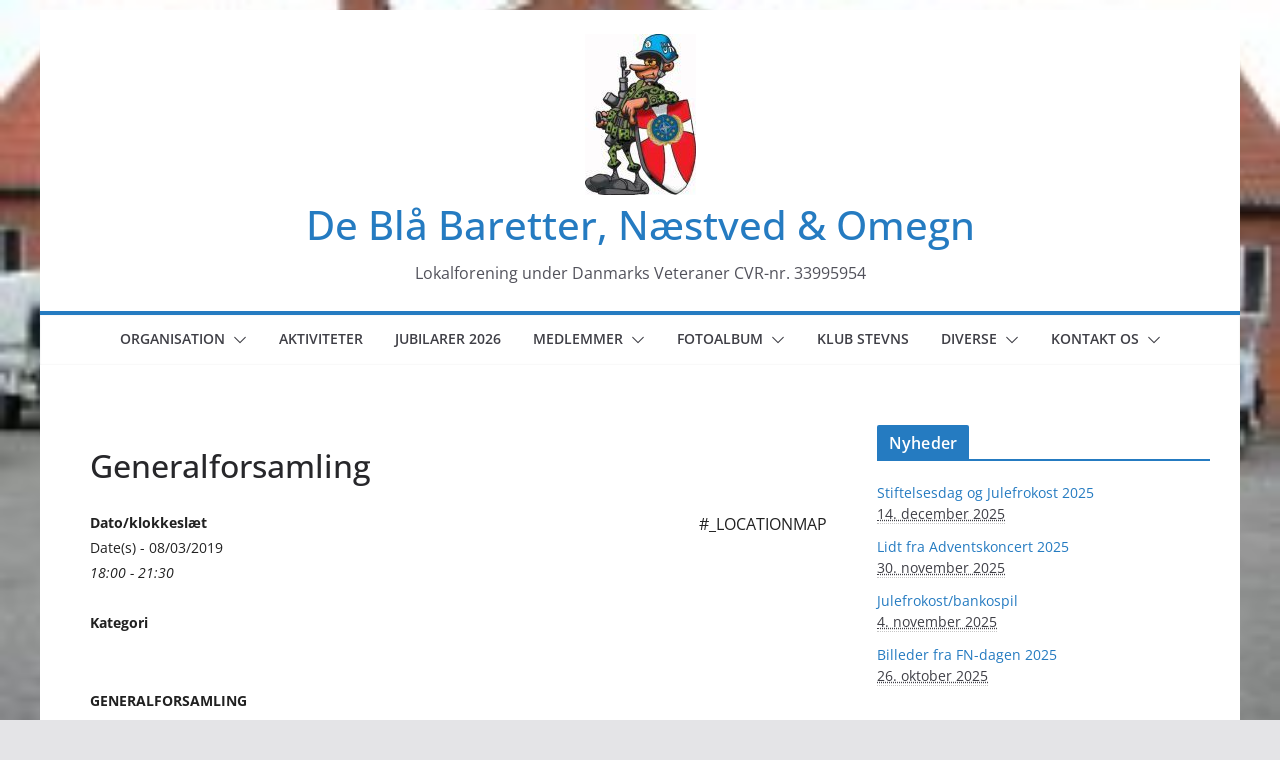

--- FILE ---
content_type: text/html; charset=UTF-8
request_url: https://www.fns-naestved.dk/events/generalforsamling-3/?id=243999169&ajaxCalendar=1&mo=4&yr=2023
body_size: 25204
content:
		<!doctype html>
		<html lang="da-DK">
		
<head><script data-pagespeed-no-defer data-two-no-delay type="text/javascript" >var two_worker_data_critical_data = {"critical_data":{"critical_css":false,"critical_fonts":false}}</script><script data-pagespeed-no-defer data-two-no-delay type="text/javascript" >var two_worker_data_font = {"font":[]}</script><script data-pagespeed-no-defer data-two-no-delay type="text/javascript" >var two_worker_data_excluded_js = {"js":[]}</script><script data-pagespeed-no-defer data-two-no-delay type="text/javascript" >var two_worker_data_js = {"js":[{"inline":false,"url":"https:\/\/www.fns-naestved.dk\/wp-includes\/js\/jquery\/jquery.min.js?ver=3.7.1","id":"jquery-core-js","uid":"two_6971110b78836","exclude_blob":false,"excluded_from_delay":false},{"inline":false,"url":"https:\/\/www.fns-naestved.dk\/wp-includes\/js\/jquery\/jquery-migrate.min.js?ver=3.4.1","id":"jquery-migrate-js","uid":"two_6971110b78844","exclude_blob":false,"excluded_from_delay":false},{"inline":false,"url":"https:\/\/www.fns-naestved.dk\/wp-includes\/js\/jquery\/ui\/core.min.js?ver=1.13.3","id":"jquery-ui-core-js","uid":"two_6971110b7884c","exclude_blob":false,"excluded_from_delay":false},{"inline":false,"url":"https:\/\/www.fns-naestved.dk\/wp-includes\/js\/jquery\/ui\/mouse.min.js?ver=1.13.3","id":"jquery-ui-mouse-js","uid":"two_6971110b78852","exclude_blob":false,"excluded_from_delay":false},{"inline":false,"url":"https:\/\/www.fns-naestved.dk\/wp-includes\/js\/jquery\/ui\/sortable.min.js?ver=1.13.3","id":"jquery-ui-sortable-js","uid":"two_6971110b78857","exclude_blob":false,"excluded_from_delay":false},{"inline":false,"url":"https:\/\/www.fns-naestved.dk\/wp-includes\/js\/jquery\/ui\/datepicker.min.js?ver=1.13.3","id":"jquery-ui-datepicker-js","uid":"two_6971110b7885d","exclude_blob":false,"excluded_from_delay":false},{"inline":true,"code":"[base64]","id":"jquery-ui-datepicker-js-after","uid":"two_6971110b78862","exclude_blob":false,"excluded_from_delay":false},{"inline":false,"url":"https:\/\/www.fns-naestved.dk\/wp-includes\/js\/jquery\/ui\/resizable.min.js?ver=1.13.3","id":"jquery-ui-resizable-js","uid":"two_6971110b7886e","exclude_blob":false,"excluded_from_delay":false},{"inline":false,"url":"https:\/\/www.fns-naestved.dk\/wp-includes\/js\/jquery\/ui\/draggable.min.js?ver=1.13.3","id":"jquery-ui-draggable-js","uid":"two_6971110b78874","exclude_blob":false,"excluded_from_delay":false},{"inline":false,"url":"https:\/\/www.fns-naestved.dk\/wp-includes\/js\/jquery\/ui\/controlgroup.min.js?ver=1.13.3","id":"jquery-ui-controlgroup-js","uid":"two_6971110b78879","exclude_blob":false,"excluded_from_delay":false},{"inline":false,"url":"https:\/\/www.fns-naestved.dk\/wp-includes\/js\/jquery\/ui\/checkboxradio.min.js?ver=1.13.3","id":"jquery-ui-checkboxradio-js","uid":"two_6971110b7887e","exclude_blob":false,"excluded_from_delay":false},{"inline":false,"url":"https:\/\/www.fns-naestved.dk\/wp-includes\/js\/jquery\/ui\/button.min.js?ver=1.13.3","id":"jquery-ui-button-js","uid":"two_6971110b78883","exclude_blob":false,"excluded_from_delay":false},{"inline":false,"url":"https:\/\/www.fns-naestved.dk\/wp-includes\/js\/jquery\/ui\/dialog.min.js?ver=1.13.3","id":"jquery-ui-dialog-js","uid":"two_6971110b78888","exclude_blob":false,"excluded_from_delay":false},{"inline":true,"code":"[base64]","id":"events-manager-js-extra","uid":"two_6971110b7888d","exclude_blob":false,"excluded_from_delay":false},{"inline":false,"url":"https:\/\/usercontent.one\/wp\/www.fns-naestved.dk\/wp-content\/plugins\/events-manager\/includes\/js\/events-manager.js?ver=7.2.3.1&media=1637593438","id":"events-manager-js","uid":"two_6971110b788af","exclude_blob":false,"excluded_from_delay":false},{"inline":false,"url":"https:\/\/usercontent.one\/wp\/www.fns-naestved.dk\/wp-content\/plugins\/events-manager\/includes\/external\/flatpickr\/l10n\/da.js?ver=7.2.3.1&media=1637593438","id":"em-flatpickr-localization-js","uid":"two_6971110b788b6","exclude_blob":false,"excluded_from_delay":false},{"inline":true,"code":"[base64]","id":"","uid":"two_6971110b788bc","exclude_blob":false,"excluded_from_delay":false},{"inline":true,"code":"[base64]","id":"","uid":"two_6971110b788cf","exclude_blob":false,"excluded_from_delay":false},{"inline":true,"code":"[base64]","id":"","uid":"two_6971110b788d7","exclude_blob":false,"excluded_from_delay":false},{"inline":true,"code":"[base64]","id":"","uid":"two_6971110b788fa","exclude_blob":false,"excluded_from_delay":false},{"inline":true,"code":"[base64]","id":"","uid":"two_6971110b78903","exclude_blob":false,"excluded_from_delay":false},{"inline":true,"code":"[base64]","id":"","uid":"two_6971110b7890c","exclude_blob":false,"excluded_from_delay":false},{"inline":true,"code":"[base64]","id":"","uid":"two_6971110b78915","exclude_blob":false,"excluded_from_delay":false},{"inline":false,"url":"https:\/\/usercontent.one\/wp\/www.fns-naestved.dk\/wp-content\/themes\/colormag\/assets\/js\/colormag-custom.min.js?ver=4.1.2&media=1637593438","id":"colormag-custom-js","uid":"two_6971110b7891f","exclude_blob":false,"excluded_from_delay":false},{"inline":false,"url":"https:\/\/usercontent.one\/wp\/www.fns-naestved.dk\/wp-content\/themes\/colormag\/assets\/js\/jquery.bxslider.min.js?ver=4.1.2&media=1637593438","id":"colormag-bxslider-js","uid":"two_6971110b78928","exclude_blob":false,"excluded_from_delay":false},{"inline":false,"url":"https:\/\/usercontent.one\/wp\/www.fns-naestved.dk\/wp-content\/themes\/colormag\/assets\/js\/navigation.min.js?ver=4.1.2&media=1637593438","id":"colormag-navigation-js","uid":"two_6971110b78931","exclude_blob":false,"excluded_from_delay":false},{"inline":false,"url":"https:\/\/usercontent.one\/wp\/www.fns-naestved.dk\/wp-content\/themes\/colormag\/assets\/js\/fitvids\/jquery.fitvids.min.js?ver=4.1.2&media=1637593438","id":"colormag-fitvids-js","uid":"two_6971110b7893a","exclude_blob":false,"excluded_from_delay":false},{"inline":false,"url":"https:\/\/usercontent.one\/wp\/www.fns-naestved.dk\/wp-content\/themes\/colormag\/assets\/js\/skip-link-focus-fix.min.js?ver=4.1.2&media=1637593438","id":"colormag-skip-link-focus-fix-js","uid":"two_6971110b78942","exclude_blob":false,"excluded_from_delay":false},{"inline":true,"code":"[base64]","id":"newsletter-js-extra","uid":"two_6971110b7894a","exclude_blob":false,"excluded_from_delay":false},{"inline":false,"url":"https:\/\/usercontent.one\/wp\/www.fns-naestved.dk\/wp-content\/plugins\/newsletter\/main.js?ver=9.1.1&media=1637593438","id":"newsletter-js","uid":"two_6971110b78954","exclude_blob":false,"excluded_from_delay":false},{"inline":true,"code":"[base64]","id":"thickbox-js-extra","uid":"two_6971110b7895e","exclude_blob":false,"excluded_from_delay":false},{"inline":false,"url":"https:\/\/www.fns-naestved.dk\/wp-includes\/js\/thickbox\/thickbox.js?ver=3.1-20121105","id":"thickbox-js","uid":"two_6971110b78968","exclude_blob":false,"excluded_from_delay":false},{"inline":true,"code":"[base64]","id":"","uid":"two_6971110b78975","exclude_blob":false,"excluded_from_delay":false},{"inline":true,"code":"[base64]","id":"ocvars","uid":"two_6971110b78996","exclude_blob":false,"excluded_from_delay":false},{"code":"[base64]","inline":true,"uid":"two_dispatchEvent_script"}]}</script><script data-pagespeed-no-defer data-two-no-delay type="text/javascript" >var two_worker_data_css = {"css":[]}</script><link type="text/css" media="all" href="https://www.fns-naestved.dk/wp-content/cache/tw_optimize/css/two_2210_aggregated.min.css?date=1769017611" rel="stylesheet"  />

			<meta charset="UTF-8"/>
		<meta name="viewport" content="width=device-width, initial-scale=1">
		<link rel="profile" href="https://gmpg.org/xfn/11"/>
		
	<script data-pagespeed-no-defer data-two-no-delay type="text/javascript">window.addEventListener("load",function(){window.two_page_loaded=true;});function logLoaded(){console.log("window is loaded");}
(function listen(){if(window.two_page_loaded){logLoaded();}else{console.log("window is notLoaded");window.setTimeout(listen,50);}})();function applyElementorControllers(){if(!window.elementorFrontend)return;window.elementorFrontend.init()}
function applyViewCss(cssUrl){if(!cssUrl)return;const cssNode=document.createElement('link');cssNode.setAttribute("href",cssUrl);cssNode.setAttribute("rel","stylesheet");cssNode.setAttribute("type","text/css");document.head.appendChild(cssNode);}
var two_scripts_load=true;var two_load_delayed_javascript=function(event){if(two_scripts_load){two_scripts_load=false;two_connect_script(0);if(typeof two_delay_custom_js_new=="object"){document.dispatchEvent(two_delay_custom_js_new)}
window.two_delayed_loading_events.forEach(function(event){console.log("removed event listener");document.removeEventListener(event,two_load_delayed_javascript,false)});}};function two_loading_events(event){setTimeout(function(event){return function(){var t=function(eventType,elementClientX,elementClientY){var _event=new Event(eventType,{bubbles:true,cancelable:true});if(eventType==="click"){_event.clientX=elementClientX;_event.clientY=elementClientY}else{_event.touches=[{clientX:elementClientX,clientY:elementClientY}]}
return _event};var element;if(event&&event.type==="touchend"){var touch=event.changedTouches[0];element=document.elementFromPoint(touch.clientX,touch.clientY);element.dispatchEvent(t('touchstart',touch.clientX,touch.clientY));element.dispatchEvent(t('touchend',touch.clientX,touch.clientY));element.dispatchEvent(t('click',touch.clientX,touch.clientY));}else if(event&&event.type==="click"){element=document.elementFromPoint(event.clientX,event.clientY);element.dispatchEvent(t(event.type,event.clientX,event.clientY));}}}(event),150);}</script><script data-pagespeed-no-defer data-two-no-delay type="text/javascript">window.two_delayed_loading_attribute="data-twodelayedjs";window.two_delayed_js_load_libs_first="";window.two_delayed_loading_events=["mousemove","click","keydown","wheel","touchmove","touchend"];window.two_event_listeners=[];</script><script data-pagespeed-no-defer data-two-no-delay type="text/javascript">document.onreadystatechange=function(){if(document.readyState==="interactive"){if(window.two_delayed_loading_attribute!==undefined){window.two_delayed_loading_events.forEach(function(ev){window.two_event_listeners[ev]=document.addEventListener(ev,two_load_delayed_javascript,{passive:false})});}
if(window.two_delayed_loading_attribute_css!==undefined){window.two_delayed_loading_events_css.forEach(function(ev){window.two_event_listeners_css[ev]=document.addEventListener(ev,two_load_delayed_css,{passive:false})});}
if(window.two_load_delayed_iframe!==undefined){window.two_delayed_loading_iframe_events.forEach(function(ev){window.two_iframe_event_listeners[ev]=document.addEventListener(ev,two_load_delayed_iframe,{passive:false})});}}}</script><title>Generalforsamling &#8211; De Blå Baretter, Næstved &amp; Omegn</title>
<meta name='robots' content='max-image-preview:large' />
<link rel="alternate" type="application/rss+xml" title="De Blå Baretter, Næstved &amp; Omegn &raquo; Feed" href="https://www.fns-naestved.dk/feed/" />
<link rel="alternate" type="application/rss+xml" title="De Blå Baretter, Næstved &amp; Omegn &raquo;-kommentar-feed" href="https://www.fns-naestved.dk/comments/feed/" />
<link rel="alternate" title="oEmbed (JSON)" type="application/json+oembed" href="https://www.fns-naestved.dk/wp-json/oembed/1.0/embed?url=https%3A%2F%2Fwww.fns-naestved.dk%2Fevents%2Fgeneralforsamling-3%2F" />
<link rel="alternate" title="oEmbed (XML)" type="text/xml+oembed" href="https://www.fns-naestved.dk/wp-json/oembed/1.0/embed?url=https%3A%2F%2Fwww.fns-naestved.dk%2Fevents%2Fgeneralforsamling-3%2F&#038;format=xml" />




<link rel='stylesheet' id='events-manager-css' href='https://usercontent.one/wp/www.fns-naestved.dk/wp-content/plugins/events-manager/includes/css/events-manager.min.css?ver=7.2.3.1&media=1637593438' type='text/css' media='all' />


<link rel='stylesheet' id='everest-forms-general-css' href='https://usercontent.one/wp/www.fns-naestved.dk/wp-content/plugins/everest-forms/assets/css/everest-forms.css?ver=3.4.1&media=1637593438' type='text/css' media='all' />
<link rel='stylesheet' id='jquery-intl-tel-input-css' href='https://usercontent.one/wp/www.fns-naestved.dk/wp-content/plugins/everest-forms/assets/css/intlTelInput.css?ver=3.4.1&media=1637593438' type='text/css' media='all' />
<link rel='stylesheet' id='news-manager-front-css' href='https://usercontent.one/wp/www.fns-naestved.dk/wp-content/plugins/news-manager/css/front.css?ver=6.9&media=1637593438' type='text/css' media='all' />
<link rel='stylesheet' id='colormag_style-css' href='https://usercontent.one/wp/www.fns-naestved.dk/wp-content/themes/colormag/style.css?media=1637593438?ver=1769017611' type='text/css' media='all' />

<link rel='stylesheet' id='font-awesome-all-css' href='https://usercontent.one/wp/www.fns-naestved.dk/wp-content/themes/colormag/inc/customizer/customind/assets/fontawesome/v6/css/all.min.css?ver=6.2.4&media=1637593438' type='text/css' media='all' />
<link rel='stylesheet' id='font-awesome-4-css' href='https://usercontent.one/wp/www.fns-naestved.dk/wp-content/themes/colormag/assets/library/font-awesome/css/v4-shims.min.css?ver=4.7.0&media=1637593438' type='text/css' media='all' />
<link rel='stylesheet' id='colormag-font-awesome-6-css' href='https://usercontent.one/wp/www.fns-naestved.dk/wp-content/themes/colormag/inc/customizer/customind/assets/fontawesome/v6/css/all.min.css?ver=6.2.4&media=1637593438' type='text/css' media='all' />
<link rel='stylesheet' id='newsletter-css' href='https://usercontent.one/wp/www.fns-naestved.dk/wp-content/plugins/newsletter/style.css?ver=9.1.1&media=1637593438' type='text/css' media='all' />
<link rel='stylesheet' id='tablepress-default-css' href='https://usercontent.one/wp/www.fns-naestved.dk/wp-content/plugins/tablepress/css/build/default.css?ver=3.2.6&media=1637593438' type='text/css' media='all' />
<script data-two_delay_id="two_6971110b78836" type="text/javascript" data-two_delay_src="https://www.fns-naestved.dk/wp-includes/js/jquery/jquery.min.js?ver=3.7.1" id="jquery-core-js"></script>
<script data-two_delay_id="two_6971110b78844" type="text/javascript" data-two_delay_src="https://www.fns-naestved.dk/wp-includes/js/jquery/jquery-migrate.min.js?ver=3.4.1" id="jquery-migrate-js"></script>
<script data-two_delay_id="two_6971110b7884c" type="text/javascript" data-two_delay_src="https://www.fns-naestved.dk/wp-includes/js/jquery/ui/core.min.js?ver=1.13.3" id="jquery-ui-core-js"></script>
<script data-two_delay_id="two_6971110b78852" type="text/javascript" data-two_delay_src="https://www.fns-naestved.dk/wp-includes/js/jquery/ui/mouse.min.js?ver=1.13.3" id="jquery-ui-mouse-js"></script>
<script data-two_delay_id="two_6971110b78857" type="text/javascript" data-two_delay_src="https://www.fns-naestved.dk/wp-includes/js/jquery/ui/sortable.min.js?ver=1.13.3" id="jquery-ui-sortable-js"></script>
<script data-two_delay_id="two_6971110b7885d" type="text/javascript" data-two_delay_src="https://www.fns-naestved.dk/wp-includes/js/jquery/ui/datepicker.min.js?ver=1.13.3" id="jquery-ui-datepicker-js"></script>
<script data-two_delay_src='inline' data-two_delay_id="two_6971110b78862" type="text/javascript" id="jquery-ui-datepicker-js-after"></script>
<script data-two_delay_id="two_6971110b7886e" type="text/javascript" data-two_delay_src="https://www.fns-naestved.dk/wp-includes/js/jquery/ui/resizable.min.js?ver=1.13.3" id="jquery-ui-resizable-js"></script>
<script data-two_delay_id="two_6971110b78874" type="text/javascript" data-two_delay_src="https://www.fns-naestved.dk/wp-includes/js/jquery/ui/draggable.min.js?ver=1.13.3" id="jquery-ui-draggable-js"></script>
<script data-two_delay_id="two_6971110b78879" type="text/javascript" data-two_delay_src="https://www.fns-naestved.dk/wp-includes/js/jquery/ui/controlgroup.min.js?ver=1.13.3" id="jquery-ui-controlgroup-js"></script>
<script data-two_delay_id="two_6971110b7887e" type="text/javascript" data-two_delay_src="https://www.fns-naestved.dk/wp-includes/js/jquery/ui/checkboxradio.min.js?ver=1.13.3" id="jquery-ui-checkboxradio-js"></script>
<script data-two_delay_id="two_6971110b78883" type="text/javascript" data-two_delay_src="https://www.fns-naestved.dk/wp-includes/js/jquery/ui/button.min.js?ver=1.13.3" id="jquery-ui-button-js"></script>
<script data-two_delay_id="two_6971110b78888" type="text/javascript" data-two_delay_src="https://www.fns-naestved.dk/wp-includes/js/jquery/ui/dialog.min.js?ver=1.13.3" id="jquery-ui-dialog-js"></script>
<script data-two_delay_src='inline' data-two_delay_id="two_6971110b7888d" type="text/javascript" id="events-manager-js-extra"></script>
<script data-two_delay_id="two_6971110b788af" type="text/javascript" data-two_delay_src="https://usercontent.one/wp/www.fns-naestved.dk/wp-content/plugins/events-manager/includes/js/events-manager.js?ver=7.2.3.1&media=1637593438" id="events-manager-js"></script>
<script data-two_delay_id="two_6971110b788b6" type="text/javascript" data-two_delay_src="https://usercontent.one/wp/www.fns-naestved.dk/wp-content/plugins/events-manager/includes/external/flatpickr/l10n/da.js?ver=7.2.3.1&media=1637593438" id="em-flatpickr-localization-js"></script>
<link rel="https://api.w.org/" href="https://www.fns-naestved.dk/wp-json/" /><link rel="EditURI" type="application/rsd+xml" title="RSD" href="https://www.fns-naestved.dk/xmlrpc.php?rsd" />
<meta name="generator" content="WordPress 6.9" />
<meta name="generator" content="Everest Forms 3.4.1" />
<link rel="canonical" href="https://www.fns-naestved.dk/events/generalforsamling-3/" />
<link rel='shortlink' href='https://www.fns-naestved.dk/?p=2210' />


<link rel='stylesheet' id='fm-jquery-ui-css' href='https://usercontent.one/wp/www.fns-naestved.dk/wp-content/plugins/form-maker/css/jquery-ui.custom.css?ver=2.15.31&media=1637593438' type='text/css' media='all' />
<link rel='stylesheet' id='fm-submissions_css-css' href='https://usercontent.one/wp/www.fns-naestved.dk/wp-content/plugins/form-maker/css/style_submissions.css?ver=2.15.31&media=1637593438' type='text/css' media='all' />

</head>

<body data-rsssl=1 class="wp-singular event-template-default single single-event postid-2210 wp-custom-logo wp-embed-responsive wp-theme-colormag everest-forms-no-js cm-header-layout-2 adv-style-1 cm-normal-container cm-right-sidebar right-sidebar boxed cm-started-content">
        <script data-pagespeed-no-defer data-two-no-delay type="text/javascript">

        </script>
         <script data-pagespeed-no-defer data-two-no-delay id="two_worker" type="javascript/worker">
                let two_font_actions = "not_load";
            let two_css_length=0;let two_connected_css_length=0;let two_uncritical_fonts=null;let two_uncritical_fonts_status=false;if(two_font_actions=="not_load"||two_font_actions=="exclude_uncritical_fonts"){two_uncritical_fonts_status=true;}
self.addEventListener("message",function(e){two_css_length=e.data.css.length;if(!e.data.critical_data.critical_css||!e.data.critical_data.critical_fonts){two_uncritical_fonts_status=false;}
if(e.data.font.length>0){two_fetch_inbg(e.data.font,"font");}
if(e.data.js.length>0){two_fetch_inbg(e.data.js,"js");}
if(e.data.excluded_js.length>0){two_fetch_inbg(e.data.excluded_js,"js",true);}
if(e.data.css.length>0){two_fetch_inbg(e.data.css,"css");}},false);function two_fetch_inbg(data,type,excluded_js=false){for(let i in data){if(typeof data[i].url!="undefined"){var modifiedScript=null;if(type==="js"&&typeof data[i].exclude_blob!="undefined"&&data[i].exclude_blob){modifiedScript={id:i,status:'ok',type:type,url:data[i].url,uid:data[i].uid};two_send_worker_data(modifiedScript);continue;}
fetch(data[i].url,{mode:'no-cors',redirect:'follow'}).then((r)=>{if(!r.ok||r.status!==200){throw Error(r.statusText);}
if(two_uncritical_fonts_status&&type=="css"){return(r.text());}else{return(r.blob());}}).then((content_)=>{let sheetURL="";if(two_uncritical_fonts_status&&type=="css"){sheetURL=two_create_blob(content_);}else{sheetURL=URL.createObjectURL(content_);}
modifiedScript=null;if(type=="css"){modifiedScript={id:i,type:type,status:'ok',media:data[i].media,url:sheetURL,uid:data[i].uid,original_url:data[i].url,two_uncritical_fonts:two_uncritical_fonts,};}else if(type=="js"){modifiedScript={id:i,status:'ok',type:type,url:sheetURL,uid:data[i].uid};}else if(type=="font"){modifiedScript={status:'ok',type:type,main_url:data[i].url,url:sheetURL,font_face:data[i].font_face};}
if(excluded_js){modifiedScript.excluded_from_delay=true;}
two_send_worker_data(modifiedScript);}).catch(function(error){console.log("error in fetching: "+error.toString()+", bypassing "+data[i].url);fetch(data[i].url,{redirect:'follow'}).then((r)=>{if(!r.ok||r.status!==200){throw Error(r.statusText);}
if(two_uncritical_fonts_status&&type=="css"){return(r.text());}else{return(r.blob());}}).then((content_)=>{let sheetURL="";if(two_uncritical_fonts_status&&type=="css"){sheetURL=two_create_blob(content_);}else{sheetURL=URL.createObjectURL(content_);}
var modifiedScript=null;if(type=="css"){modifiedScript={id:i,type:type,status:'ok',media:data[i].media,url:sheetURL,uid:data[i].uid,original_url:data[i].url,two_uncritical_fonts:two_uncritical_fonts,};}else if(type=="js"){modifiedScript={id:i,status:'ok',type:type,url:sheetURL,uid:data[i].uid};}else if(type=="font"){modifiedScript={status:'ok',type:type,main_url:data[i].url,url:sheetURL,font_face:data[i].font_face};}
if(excluded_js){modifiedScript.excluded_from_delay=true;}
two_send_worker_data(modifiedScript);}).catch(function(error){console.log("error in fetching no-cors: "+error.toString()+", bypassing "+data[i].url);try{console.log("error in fetching: "+error.toString()+", sending XMLHttpRequest"+data[i].url);let r=new XMLHttpRequest;if(two_uncritical_fonts_status&&type=="css"){r.responseType="text";}else{r.responseType="blob";}
r.onload=function(content_){let sheetURL="";if(two_uncritical_fonts_status&&type=="css"){sheetURL=two_create_blob(content_.target.response);}else{sheetURL=URL.createObjectURL(content_.target.response);}
if(r.status!==200){two_XMLHttpRequest_error(excluded_js,data[i],type,i);return;}
console.log("error in fetching: "+error.toString()+", XMLHttpRequest success "+data[i].url);let modifiedScript=null;if(type=="css"){modifiedScript={id:i,type:type,status:'ok',media:data[i].media,url:sheetURL,uid:data[i].uid,two_uncritical_fonts:two_uncritical_fonts,};}else if(type=="js"){modifiedScript={id:i,type:type,status:'ok',url:sheetURL,uid:data[i].uid};}else if(type=="font"){modifiedScript={type:type,status:'ok',main_url:data[i].url,url:sheetURL,font_face:data[i].font_face};}
if(excluded_js){modifiedScript.excluded_from_delay=true;}
two_send_worker_data(modifiedScript);};r.onerror=function(){two_XMLHttpRequest_error(excluded_js,data[i],type,i)};r.open("GET",data[i].url,true);r.send();}catch(e){console.log("error in fetching: "+e.toString()+", running fallback for "+data[i].url);var modifiedScript=null;if(type=="css"||type=="js"){modifiedScript={id:i,type:type,status:'error',url:data[i].url,uid:data[i].uid};}else if(type=="font"){modifiedScript={type:type,status:'error',url:data[i].url,font_face:data[i].font_face};}
if(excluded_js){modifiedScript.excluded_from_delay=true;}
two_send_worker_data(modifiedScript);}});});}}}
function two_XMLHttpRequest_error(excluded_js,data_i,type,i){console.log("error in fetching: XMLHttpRequest failed "+data_i.url);var modifiedScript=null;if(type=="css"||type=="js"){modifiedScript={id:i,type:type,status:'error',url:data_i.url,uid:data_i.uid};}else if(type=="font"){modifiedScript={type:type,status:'error',url:data_i.url,font_face:data_i.font_face};}
if(excluded_js){modifiedScript.excluded_from_delay=true;}
two_send_worker_data(modifiedScript);}
function two_create_blob(str){two_uncritical_fonts="";const regex=/@font-face\s*\{(?:[^{}])*\}/sig;str=str.replace(regex,function(e){if(e.includes("data:application")){return e;}
two_uncritical_fonts+=e;return"";});let blob_data=new Blob([str],{type:"text/css"});let sheetURL=URL.createObjectURL(blob_data);return sheetURL;}
function two_send_worker_data(data){if(data.type=="css"){two_connected_css_length++;data.length=two_css_length;data.connected_length=two_connected_css_length;}
self.postMessage(data)}
        </script>
        <script data-pagespeed-no-defer data-two-no-delay type="text/javascript">
                        let two_font_actions = "not_load";
                     two_worker_styles_list=[];two_worker_styles_count=0;var two_script_list=typeof two_worker_data_js==="undefined"?[]:two_worker_data_js.js;var two_excluded_js_list=typeof two_worker_data_excluded_js==="undefined"?[]:two_worker_data_excluded_js.js;var excluded_count=two_excluded_js_list.filter((el)=>{return!!el['url']}).length;var two_css_list=typeof two_worker_data_css==="undefined"?[]:two_worker_data_css.css;var two_fonts_list=typeof two_worker_data_font==="undefined"?[]:two_worker_data_font.font;var two_critical_data=typeof two_worker_data_critical_data==="undefined"?[]:two_worker_data_critical_data.critical_data;var wcode=new Blob([document.querySelector("#two_worker").textContent],{type:"text/javascript"});var two_worker=new Worker(window.URL.createObjectURL(wcode));var two_worker_data={"js":two_script_list,"excluded_js":two_excluded_js_list,"css":two_css_list,"font":two_fonts_list,critical_data:two_critical_data}
two_worker.postMessage(two_worker_data);two_worker.addEventListener("message",function(e){var data=e.data;if(data.type==="css"&&data.status==="ok"){if(data.two_uncritical_fonts&&two_font_actions=="exclude_uncritical_fonts"){let two_uncritical_fonts=data.two_uncritical_fonts;const two_font_tag=document.createElement("style");two_font_tag.innerHTML=two_uncritical_fonts;two_font_tag.className="two_uncritical_fonts";document.body.appendChild(two_font_tag);}
if(window.two_page_loaded){two_connect_style(data);}else{two_worker_styles_list.push(data);}}else if(data.type==="js"){if(data.status==="ok"){if(data.excluded_from_delay){two_excluded_js_list[data.id].old_url=two_excluded_js_list[data.id].url;two_excluded_js_list[data.id].url=data.url;two_excluded_js_list[data.id].success=true;excluded_count--;if(excluded_count===0){two_connect_script(0,two_excluded_js_list)}}else{two_script_list[data.id].old_url=two_script_list[data.id].url;two_script_list[data.id].url=data.url;two_script_list[data.id].success=true;}}}else if(data.type==="css"&&data.status==="error"){console.log("error in fetching, connecting style now")
two_connect_failed_style(data);}else if(data.type==="font"){two_connect_font(data);}});function UpdateQueryString(key,value,url){if(!url)url=window.location.href;var re=new RegExp("([?&])"+key+"=.*?(&|#|$)(.*)","gi"),hash;if(re.test(url)){if(typeof value!=="undefined"&&value!==null){return url.replace(re,"$1"+key+"="+value+"$2$3");}
else{hash=url.split("#");url=hash[0].replace(re,"$1$3").replace(/(&|\?)$/,"");if(typeof hash[1]!=="undefined"&&hash[1]!==null){url+="#"+hash[1];}
return url;}}
else{if(typeof value!=="undefined"&&value!==null){var separator=url.indexOf("?")!==-1?"&":"?";hash=url.split("#");url=hash[0]+separator+key+"="+value;if(typeof hash[1]!=="undefined"&&hash[1]!==null){url+="#"+hash[1];}
return url;}
else{return url;}}}
function two_connect_failed_style(data){var link=document.createElement("link");link.className="fallback_two_worker";link.rel="stylesheet";link.type="text/css";link.href=data.url;link.media="none";link.onload=function(){if(this.media==="none"){if(data.media){this.media=data.media;}else{this.media="all";}console.log(data.media);}if(data.connected_length==data.length&&typeof two_replace_backgrounds!="undefined"){two_replace_backgrounds();};two_styles_loaded()};document.getElementsByTagName("head")[0].appendChild(link);if(data.connected_length==data.length&&typeof two_replace_backgrounds!="undefined"){two_replace_backgrounds();}}
function two_connect_style(data,fixed_google_font=false){if(fixed_google_font===false&&typeof two_merge_google_fonts!=="undefined"&&data['original_url']&&data['original_url'].startsWith('https://fonts.googleapis.com/css')&&data['response']){data['response'].text().then(function(content){content=two_merge_google_fonts(content)
let blob=new Blob([content],{type:data['response'].type});data['url']=URL.createObjectURL(blob);two_connect_style(data,true);});return;}
var link=document.createElement("link");link.className="loaded_two_worker";link.rel="stylesheet";link.type="text/css";link.href=data.url;link.media=data.media;link.onload=function(){if(data.connected_length==data.length&&typeof two_replace_backgrounds!="undefined"){two_replace_backgrounds();};two_styles_loaded()};link.onerror=function(){two_styles_loaded()};document.getElementsByTagName("head")[0].appendChild(link);}
var two_event;function two_connect_script(i,scripts_list=null){if(i===0&&event){two_event=event;event.preventDefault();}
if(scripts_list===null){scripts_list=two_script_list;}
if(typeof scripts_list[i]!=="undefined"){let data_uid="[data-two_delay_id=\""+scripts_list[i].uid+"\"]";let current_script=document.querySelector(data_uid);let script=document.createElement("script");script.type="text/javascript";script.async=false;if(scripts_list[i].inline){var js_code=decodeURIComponent(atob(scripts_list[i].code));var blob=new Blob([js_code],{type:"text/javascript"});scripts_list[i].url=URL.createObjectURL(blob);}
if(current_script!=null&&typeof scripts_list[i].url!="undefined"){script.dataset.src=scripts_list[i].url;current_script.parentNode.insertBefore(script,current_script);current_script.getAttributeNames().map(function(name){let value=current_script.getAttribute(name);try{script.setAttribute(name,value);}catch(error){console.log(error);}});current_script.remove();script.classList.add("loaded_two_worker_js");if(typeof scripts_list[i].exclude_blob!="undefined"&&scripts_list[i].exclude_blob){script.dataset.blob_exclude="1";}}
i++;two_connect_script(i,scripts_list);}else{let elementor_frontend_js=null;document.querySelectorAll(".loaded_two_worker_js").forEach((elem)=>{let id=elem.getAttribute("id");if(id!='elementor-frontend-js'){two_load_delayed_js(elem);}else{elementor_frontend_js=elem;}});if(elementor_frontend_js!==null){two_load_delayed_js(elementor_frontend_js);}}}
function two_load_delayed_js(elem){let data_src=elem.dataset.src;if(elem.dataset.blob_exclude==="1"){delete elem.dataset.blob_exclude;delete elem.dataset.src;delete elem.dataset.two_delay_id;delete elem.dataset.two_delay_src;}
if(data_src){elem.setAttribute("src",data_src);}}
function two_connect_font(data){let font_face=data.font_face;if(font_face.indexOf("font-display")>=0){const regex=/font-display:[ ]*[a-z]*[A-Z]*;/g;while((m=regex.exec(font_face))!==null){if(m.index===regex.lastIndex){regex.lastIndex++;}
m.forEach((match,groupIndex)=>{console.log(match);font_face.replace(match,"font-display: swap;");});}}else{font_face=font_face.replace("}",";font-display: swap;}");}
if(typeof data.main_url!="undefined"){font_face=font_face.replace(data.main_url,data.url);}
var newStyle=document.createElement("style");newStyle.className="two_critical_font";newStyle.appendChild(document.createTextNode(font_face));document.head.appendChild(newStyle);}
let connect_stile_timeout=setInterval(function(){console.log(window.two_page_loaded);if(window.two_page_loaded){clearInterval(connect_stile_timeout);two_worker_styles_list.forEach(function(item,index){two_connect_style(item);});two_worker_styles_list=[];}},500);function two_styles_loaded(){if(two_css_list.length-++two_worker_styles_count==0){var critical_css=document.getElementById("two_critical_css");if(critical_css){critical_css.remove();}
onStylesLoadEvent=new Event("two_css_loaded");window.dispatchEvent(onStylesLoadEvent);}}
        </script>




		<div id="page" class="hfeed site">
				<a class="skip-link screen-reader-text" href="#main">Skip to content</a>
		

			<header id="cm-masthead" class="cm-header cm-layout-2 cm-layout-2-style-1">
		
		
				<div class="cm-main-header">
		
		
	<div id="cm-header-1" class="cm-header-1">
		<div class="cm-container">
			<div class="cm-row">

				<div class="cm-header-col-1">
										<div id="cm-site-branding" class="cm-site-branding">
		<a href="https://www.fns-naestved.dk/" class="custom-logo-link" rel="home"><noscript><img width="111" height="161" src="https://usercontent.one/wp/www.fns-naestved.dk/wp-content/uploads/2017/04/DKun1-e1677450567276.jpg?media=1637593438" class="custom-logo" alt="De Blå Baretter, Næstved &amp; Omegn" decoding="async" /></noscript><img width="111" height="161" src='data:image/svg+xml,%3Csvg%20xmlns=%22http://www.w3.org/2000/svg%22%20viewBox=%220%200%20111%20161%22%3E%3C/svg%3E' data-src="https://usercontent.one/wp/www.fns-naestved.dk/wp-content/uploads/2017/04/DKun1-e1677450567276.jpg?media=1637593438" class=" lazy  custom-logo" alt="De Blå Baretter, Næstved &amp; Omegn" decoding="async" /></a>					</div><!-- #cm-site-branding -->
	
	<div id="cm-site-info" class="">
								<h3 class="cm-site-title">
							<a href="https://www.fns-naestved.dk/" title="De Blå Baretter, Næstved &amp; Omegn" rel="home">De Blå Baretter, Næstved &amp; Omegn</a>
						</h3>
						
											<p class="cm-site-description">
							Lokalforening under Danmarks Veteraner  CVR-nr. 33995954						</p><!-- .cm-site-description -->
											</div><!-- #cm-site-info -->
					</div><!-- .cm-header-col-1 -->

				<div class="cm-header-col-2">
								</div><!-- .cm-header-col-2 -->

		</div>
	</div>
</div>
		
<div id="cm-header-2" class="cm-header-2">
	<nav id="cm-primary-nav" class="cm-primary-nav">
		<div class="cm-container">
			<div class="cm-row">
				
							
					<p class="cm-menu-toggle" aria-expanded="false">
						<svg class="cm-icon cm-icon--bars" xmlns="http://www.w3.org/2000/svg" viewBox="0 0 24 24"><path d="M21 19H3a1 1 0 0 1 0-2h18a1 1 0 0 1 0 2Zm0-6H3a1 1 0 0 1 0-2h18a1 1 0 0 1 0 2Zm0-6H3a1 1 0 0 1 0-2h18a1 1 0 0 1 0 2Z"></path></svg>						<svg class="cm-icon cm-icon--x-mark" xmlns="http://www.w3.org/2000/svg" viewBox="0 0 24 24"><path d="m13.4 12 8.3-8.3c.4-.4.4-1 0-1.4s-1-.4-1.4 0L12 10.6 3.7 2.3c-.4-.4-1-.4-1.4 0s-.4 1 0 1.4l8.3 8.3-8.3 8.3c-.4.4-.4 1 0 1.4.2.2.4.3.7.3s.5-.1.7-.3l8.3-8.3 8.3 8.3c.2.2.5.3.7.3s.5-.1.7-.3c.4-.4.4-1 0-1.4L13.4 12z"></path></svg>					</p>
					<div class="menu"><ul><li class=" menu-item-has-children"><a href="https://www.fns-naestved.dk/">Organisation</a><span role="button" tabindex="0" class="cm-submenu-toggle" onkeypress=""><svg class="cm-icon" xmlns="http://www.w3.org/2000/svg" xml:space="preserve" viewBox="0 0 24 24"><path d="M12 17.5c-.3 0-.5-.1-.7-.3l-9-9c-.4-.4-.4-1 0-1.4s1-.4 1.4 0l8.3 8.3 8.3-8.3c.4-.4 1-.4 1.4 0s.4 1 0 1.4l-9 9c-.2.2-.4.3-.7.3z"/></svg></span><ul class='sub-menu'>	<li class=" menu-item-has-children"><a href="https://www.fns-naestved.dk/eksempel-side/bestyrelsen/">Bestyrelsen</a><span role="button" tabindex="0" class="cm-submenu-toggle" onkeypress=""><svg class="cm-icon" xmlns="http://www.w3.org/2000/svg" xml:space="preserve" viewBox="0 0 24 24"><path d="M12 17.5c-.3 0-.5-.1-.7-.3l-9-9c-.4-.4-.4-1 0-1.4s1-.4 1.4 0l8.3 8.3 8.3-8.3c.4-.4 1-.4 1.4 0s.4 1 0 1.4l-9 9c-.2.2-.4.3-.7.3z"/></svg></span><ul class='sub-menu'>		<li class=" menu-item-has-children"><a href="https://www.fns-naestved.dk/eksempel-side/bestyrelsen/bestyrelsen-fra-1972/">Bestyrelsen fra 1972 -</a><span role="button" tabindex="0" class="cm-submenu-toggle" onkeypress=""><svg class="cm-icon" xmlns="http://www.w3.org/2000/svg" xml:space="preserve" viewBox="0 0 24 24"><path d="M12 17.5c-.3 0-.5-.1-.7-.3l-9-9c-.4-.4-.4-1 0-1.4s1-.4 1.4 0l8.3 8.3 8.3-8.3c.4-.4 1-.4 1.4 0s.4 1 0 1.4l-9 9c-.2.2-.4.3-.7.3z"/></svg></span><ul class='sub-menu'>			<li class=""><a href="https://www.fns-naestved.dk/eksempel-side/bestyrelsen/bestyrelsen-fra-1972/mindetavle/">Mindetavle Bestyrelsen</a></li></ul></li></ul></li>	<li class=" menu-item-has-children"><a href="https://www.fns-naestved.dk/eksempel-side/referater/">Referat  Generalforsamling</a><span role="button" tabindex="0" class="cm-submenu-toggle" onkeypress=""><svg class="cm-icon" xmlns="http://www.w3.org/2000/svg" xml:space="preserve" viewBox="0 0 24 24"><path d="M12 17.5c-.3 0-.5-.1-.7-.3l-9-9c-.4-.4-.4-1 0-1.4s1-.4 1.4 0l8.3 8.3 8.3-8.3c.4-.4 1-.4 1.4 0s.4 1 0 1.4l-9 9c-.2.2-.4.3-.7.3z"/></svg></span><ul class='sub-menu'>		<li class=""><a href="https://www.fns-naestved.dk/eksempel-side/referater/indkaldelse-til-generalforsamling-2024/">Indkaldelse til Generalforsamling 2024</a></li></ul></li>	<li class=""><a href="https://www.fns-naestved.dk/eksempel-side/vedtaegter/">Vedtægter</a></li>	<li class=""><a href="https://www.fns-naestved.dk/eksempel-side/lokaler/">Lokaler</a></li>	<li class=" menu-item-has-children"><a href="https://www.fns-naestved.dk/eksempel-side/blaa-bog-2/">Blå Bog</a><span role="button" tabindex="0" class="cm-submenu-toggle" onkeypress=""><svg class="cm-icon" xmlns="http://www.w3.org/2000/svg" xml:space="preserve" viewBox="0 0 24 24"><path d="M12 17.5c-.3 0-.5-.1-.7-.3l-9-9c-.4-.4-.4-1 0-1.4s1-.4 1.4 0l8.3 8.3 8.3-8.3c.4-.4 1-.4 1.4 0s.4 1 0 1.4l-9 9c-.2.2-.4.3-.7.3z"/></svg></span><ul class='sub-menu'>		<li class=""><a href="https://www.fns-naestved.dk/eksempel-side/blaa-bog-2/referater-fra-bestyrelsesmoeder/">Referater fra bestyrelsesmøder</a></li>		<li class=""><a href="https://www.fns-naestved.dk/eksempel-side/blaa-bog-2/afregning-af-koerselsudgifter/">Afregning af Kørselsudgifter</a></li></ul></li>	<li class=""><a href="https://www.fns-naestved.dk/eksempel-side/tildelt-fortjensttegn/">Tildelt Fortjensttegn af Næstved & Omegn</a></li></ul></li><li class=""><a href="https://www.fns-naestved.dk/events/">Aktiviteter</a></li><li class=""><a href="https://www.fns-naestved.dk/jubilar/">Jubilarer 2026</a></li><li class=" menu-item-has-children"><a href="https://www.fns-naestved.dk/medlemmer/">Medlemmer</a><span role="button" tabindex="0" class="cm-submenu-toggle" onkeypress=""><svg class="cm-icon" xmlns="http://www.w3.org/2000/svg" xml:space="preserve" viewBox="0 0 24 24"><path d="M12 17.5c-.3 0-.5-.1-.7-.3l-9-9c-.4-.4-.4-1 0-1.4s1-.4 1.4 0l8.3 8.3 8.3-8.3c.4-.4 1-.4 1.4 0s.4 1 0 1.4l-9 9c-.2.2-.4.3-.7.3z"/></svg></span><ul class='sub-menu'>	<li class=" menu-item-has-children"><a href="https://www.fns-naestved.dk/medlemmer/nye-medlemmer-2024/">Nye Medlemmer 2026</a><span role="button" tabindex="0" class="cm-submenu-toggle" onkeypress=""><svg class="cm-icon" xmlns="http://www.w3.org/2000/svg" xml:space="preserve" viewBox="0 0 24 24"><path d="M12 17.5c-.3 0-.5-.1-.7-.3l-9-9c-.4-.4-.4-1 0-1.4s1-.4 1.4 0l8.3 8.3 8.3-8.3c.4-.4 1-.4 1.4 0s.4 1 0 1.4l-9 9c-.2.2-.4.3-.7.3z"/></svg></span><ul class='sub-menu'>		<li class=" menu-item-has-children"><a href="https://www.fns-naestved.dk/medlemmer/nye-medlemmer-2024/stoettemedlemmer-2022/">Støttemedlemmer 2026</a><span role="button" tabindex="0" class="cm-submenu-toggle" onkeypress=""><svg class="cm-icon" xmlns="http://www.w3.org/2000/svg" xml:space="preserve" viewBox="0 0 24 24"><path d="M12 17.5c-.3 0-.5-.1-.7-.3l-9-9c-.4-.4-.4-1 0-1.4s1-.4 1.4 0l8.3 8.3 8.3-8.3c.4-.4 1-.4 1.4 0s.4 1 0 1.4l-9 9c-.2.2-.4.3-.7.3z"/></svg></span><ul class='sub-menu'>			<li class=""><a href="https://www.fns-naestved.dk/medlemmer/nye-medlemmer-2024/stoettemedlemmer-2022/oensker-at-blive-stoettemedlem/">Ønsker optagelse som støttemedlem af Næstved & Omegn</a></li></ul></li></ul></li>	<li class=""><a href="https://www.fns-naestved.dk/medlemmer/gaza/">GAZA</a></li>	<li class=""><a href="https://www.fns-naestved.dk/medlemmer/congo/">Congo</a></li>	<li class=""><a href="https://www.fns-naestved.dk/medlemmer/cypern/">Cypern</a></li>	<li class=""><a href="https://www.fns-naestved.dk/medlemmer/namibia/">Namibia</a></li>	<li class=""><a href="https://www.fns-naestved.dk/medlemmer/kuwait/">Kuwait</a></li>	<li class=""><a href="https://www.fns-naestved.dk/medlemmer/bosnien-bhc/">Bosnien BHC</a></li>	<li class=""><a href="https://www.fns-naestved.dk/medlemmer/bosnien-dansqn-tuzla/">Bosnien - Dansqn</a></li>	<li class=""><a href="https://www.fns-naestved.dk/medlemmer/makedonien/">Makedonien</a></li>	<li class=""><a href="https://www.fns-naestved.dk/medlemmer/kroatien/">Kroatien</a></li>	<li class=""><a href="https://www.fns-naestved.dk/medlemmer/ifor/">IFOR</a></li>	<li class=""><a href="https://www.fns-naestved.dk/medlemmer/sfor/">SFOR</a></li>	<li class=""><a href="https://www.fns-naestved.dk/medlemmer/kfor/">KFOR</a></li>	<li class=""><a href="https://www.fns-naestved.dk/medlemmer/irak/">IRAK</a></li>	<li class=""><a href="https://www.fns-naestved.dk/medlemmer/isaf/">ISAF</a></li>	<li class=""><a href="https://www.fns-naestved.dk/medlemmer/namibia-2/">Namibia</a></li>	<li class=""><a href="https://www.fns-naestved.dk/medlemmer/politi/">Politi DANCIVPOL</a></li>	<li class=""><a href="https://www.fns-naestved.dk/medlemmer/politi-iptf/">Politi IPTF</a></li>	<li class=""><a href="https://www.fns-naestved.dk/medlemmer/observatoerer/">Observatører m.m.</a></li>	<li class=""><a href="https://www.fns-naestved.dk/medlemmer/un-guard/">UN GUARD</a></li>	<li class=""><a href="https://www.fns-naestved.dk/medlemmer/unifil/">UNIFIL</a></li>	<li class=""><a href="https://www.fns-naestved.dk/medlemmer/beredskabsstyrelsen/">Beredskabsstyrelsen</a></li>	<li class=""><a href="https://www.fns-naestved.dk/medlemmer/soevaernet/">Søværnet</a></li></ul></li><li class=" menu-item-has-children"><a href="https://www.fns-naestved.dk/fotoalbum/">Fotoalbum</a><span role="button" tabindex="0" class="cm-submenu-toggle" onkeypress=""><svg class="cm-icon" xmlns="http://www.w3.org/2000/svg" xml:space="preserve" viewBox="0 0 24 24"><path d="M12 17.5c-.3 0-.5-.1-.7-.3l-9-9c-.4-.4-.4-1 0-1.4s1-.4 1.4 0l8.3 8.3 8.3-8.3c.4-.4 1-.4 1.4 0s.4 1 0 1.4l-9 9c-.2.2-.4.3-.7.3z"/></svg></span><ul class='sub-menu'>	<li class=""><a href="https://www.fns-naestved.dk/fotoalbum/stiftelsesdag-2025/">Stiftelsesdag 2025</a></li>	<li class=""><a href="https://www.fns-naestved.dk/fotoalbum/adventskoncert-2025/">Adventskoncert 2025</a></li>	<li class=""><a href="https://www.fns-naestved.dk/fotoalbum/fn-dag-2025/">FN-dag 2025</a></li>	<li class=""><a href="https://www.fns-naestved.dk/fotoalbum/veteranstaevne-2025/">Veteranstævne 2025</a></li>	<li class=""><a href="https://www.fns-naestved.dk/fotoalbum/foreningernes-dag-2025/">Foreningernes dag 2025</a></li>	<li class=""><a href="https://www.fns-naestved.dk/fotoalbum/7972-2/">Flagdag 2025</a></li>	<li class=""><a href="https://www.fns-naestved.dk/fotoalbum/korsoer-2025/">Korsør 2025</a></li>	<li class=""><a href="https://www.fns-naestved.dk/fotoalbum/sommerfest-2025/">Sommerfest 2025</a></li>	<li class=""><a href="https://www.fns-naestved.dk/fotoalbum/fugleskydning-2025/">Fugleskydning 2025</a></li>	<li class=""><a href="https://www.fns-naestved.dk/fotoalbum/aabent-hus-ghrvpk-2025/">Åbent Hus GHRVPK 2025</a></li>	<li class=""><a href="https://www.fns-naestved.dk/fotoalbum/kulturnat-vordingborg-2025/">Kulturnat Vordingborg 2025</a></li>	<li class=""><a href="https://www.fns-naestved.dk/fotoalbum/svinoe-2025/">Svinø 2025</a></li>	<li class=""><a href="https://www.fns-naestved.dk/fotoalbum/blomster-5-maj-2025/">Blomster 5. maj 2025</a></li>	<li class=""><a href="https://www.fns-naestved.dk/fotoalbum/generalforsamling-2025/">Generalforsamling 2025</a></li>	<li class=""><a href="https://www.fns-naestved.dk/fotoalbum/julefrokost-bankospil-2024/">Julefrokost/bankospil 2024</a></li>	<li class=""><a href="https://www.fns-naestved.dk/fotoalbum/adventskoncert-2024/">Adventskoncert 2024</a></li>	<li class=""><a href="https://www.fns-naestved.dk/fotoalbum/50-aars-jubilaeum/">50-års jubilæum</a></li></ul></li><li class=""><a href="https://www.fns-naestved.dk/klub-stevns/">Klub Stevns</a></li><li class=" menu-item-has-children"><a href="https://www.fns-naestved.dk/diverse/">Diverse</a><span role="button" tabindex="0" class="cm-submenu-toggle" onkeypress=""><svg class="cm-icon" xmlns="http://www.w3.org/2000/svg" xml:space="preserve" viewBox="0 0 24 24"><path d="M12 17.5c-.3 0-.5-.1-.7-.3l-9-9c-.4-.4-.4-1 0-1.4s1-.4 1.4 0l8.3 8.3 8.3-8.3c.4-.4 1-.4 1.4 0s.4 1 0 1.4l-9 9c-.2.2-.4.3-.7.3z"/></svg></span><ul class='sub-menu'>	<li class=" menu-item-has-children"><a href="https://www.fns-naestved.dk/diverse/praktiske-link/">Links</a><span role="button" tabindex="0" class="cm-submenu-toggle" onkeypress=""><svg class="cm-icon" xmlns="http://www.w3.org/2000/svg" xml:space="preserve" viewBox="0 0 24 24"><path d="M12 17.5c-.3 0-.5-.1-.7-.3l-9-9c-.4-.4-.4-1 0-1.4s1-.4 1.4 0l8.3 8.3 8.3-8.3c.4-.4 1-.4 1.4 0s.4 1 0 1.4l-9 9c-.2.2-.4.3-.7.3z"/></svg></span><ul class='sub-menu'>		<li class=""><a href="https://www.fns-naestved.dk/diverse/praktiske-link/samlet-aktivitetsoversigt-2025/">Samlet aktivitetsoversigt 2025</a></li>		<li class=""><a href="https://www.fns-naestved.dk/diverse/praktiske-link/nyhedsbrev-1-2025/">Nyhedsbreve</a></li></ul></li>	<li class=""><a href="https://www.fns-naestved.dk/diverse/sponsor-veterankort/">Supporter</a></li>	<li class=""><a href="https://www.fns-naestved.dk/diverse/medaljer/">Fredsprisen</a></li>	<li class=""><a href="https://www.fns-naestved.dk/diverse/jubilaeumsbog-2022/">Jubilæumsbog 2022</a></li>	<li class=" menu-item-has-children"><a href="https://www.fns-naestved.dk/diverse/medlemskab/">Ønsker at blive medlem</a><span role="button" tabindex="0" class="cm-submenu-toggle" onkeypress=""><svg class="cm-icon" xmlns="http://www.w3.org/2000/svg" xml:space="preserve" viewBox="0 0 24 24"><path d="M12 17.5c-.3 0-.5-.1-.7-.3l-9-9c-.4-.4-.4-1 0-1.4s1-.4 1.4 0l8.3 8.3 8.3-8.3c.4-.4 1-.4 1.4 0s.4 1 0 1.4l-9 9c-.2.2-.4.3-.7.3z"/></svg></span><ul class='sub-menu'>		<li class=""><a href="https://www.fns-naestved.dk/diverse/medlemskab/rettelser-til-udsendelser/">Rettelser til udsendelser</a></li></ul></li>	<li class=""><a href="https://www.fns-naestved.dk/diverse/debat/">Gæstebog m.m.</a></li>	<li class=""><a href="https://www.fns-naestved.dk/diverse/foreninger-m-m/">Foreninger m.m.</a></li>	<li class=""><a href="https://www.fns-naestved.dk/diverse/mindetavle/">Mindetavle for faldne i tjenesten</a></li>	<li class=""><a href="https://www.fns-naestved.dk/diverse/historie-2/">Lokalforeningens Historie</a></li>	<li class=""><a href="https://www.fns-naestved.dk/diverse/fuglekonger/">Fuglekonger</a></li>	<li class=""><a href="https://www.fns-naestved.dk/diverse/de-blaa-baretters-sommerstaevner/">De Blå Baretters sommerstævner</a></li></ul></li><li class=" menu-item-has-children"><a href="https://www.fns-naestved.dk/kontakt-os/">Kontakt os</a><span role="button" tabindex="0" class="cm-submenu-toggle" onkeypress=""><svg class="cm-icon" xmlns="http://www.w3.org/2000/svg" xml:space="preserve" viewBox="0 0 24 24"><path d="M12 17.5c-.3 0-.5-.1-.7-.3l-9-9c-.4-.4-.4-1 0-1.4s1-.4 1.4 0l8.3 8.3 8.3-8.3c.4-.4 1-.4 1.4 0s.4 1 0 1.4l-9 9c-.2.2-.4.3-.7.3z"/></svg></span><ul class='sub-menu'>	<li class=""><a href="https://www.fns-naestved.dk/kontakt-os/forslag-til-aktiviteter/">Forslag til aktiviteter</a></li>	<li class=""><a href="https://www.fns-naestved.dk/kontakt-os/veterancafeen/">Veterancafeen</a></li>	<li class=""><a href="https://www.fns-naestved.dk/kontakt-os/tilmelding-til-pokalskydning/">Tilmelding til Pokalskydning</a></li></ul></li></ul></div>
			</div>
		</div>
	</nav>
</div>
			
				</div> <!-- /.cm-main-header -->
		
				</header><!-- #cm-masthead -->
		
		

	<div id="cm-content" class="cm-content">
		
		<div class="cm-container">
		
<div class="cm-row">
	
	<div id="cm-primary" class="cm-primary">
		<div class="cm-posts clearfix">

			
<article sdfdfds id="post-2210" class="post-2210 event type-event status-publish hentry">
	
	
	<div class="cm-post-content">
			<header class="cm-entry-header">
				<h1 class="cm-entry-title">
			Generalforsamling		</h1>
			</header>
<div class="cm-below-entry-meta cm-separator-default "></div>
<div class="cm-entry-summary">
	<div class="em em-view-container" id="em-view-6" data-view="event">
	<div class="em pixelbones em-item em-item-single em-event em-event-single em-event-253 " id="em-event-6" data-view-id="6">
		<div style="float:right; margin:0px 0px 15px 15px;">#_LOCATIONMAP</div>
<p>
	<strong>Dato/klokkeslæt</strong><br/>
	Date(s) - 08/03/2019<br /><i>18:00 - 21:30</i>
</p>

<p>
	<strong>Kategori</strong>
	
</p>
<br style="clear:both" />
<p><strong>GENERALFORSAMLING</strong></p>
<p>Der indkaldes hermed til ordinær generalforsamling den 8. marts 2019 kl. 1800 i lokalerne på Marvede gl. skole.</p>
<p><span style="color: #0000ff;"><em>DAGSORDEN</em></span></p>
<ol>
<li><span style="color: #0000ff;"><em> Valg af stemmetællere og dirigent (Foretages af formanden)</em></span></li>
<li><span style="color: #0000ff;"><em> Godkendelse af dagsorden                     </em></span></li>
<li><span style="color: #0000ff;"><em> Beretning ved formanden</em></span></li>
<li><span style="color: #0000ff;"><em> Regnskab ved kassereren</em></span></li>
<li><span style="color: #0000ff;"><em> Indkomne forslag (Skal være formanden i hænde senest 1. marts)</em></span></li>
<li><span style="color: #0000ff;"><em> Valg jf. § 5, stk. 1 og 2.</em></span></li>
<li><span style="color: #0000ff;"><em>Eventuelt</em></span></li>
</ol>
<p><strong>På valg</strong></p>
<p><strong>Bestyrelsen</strong></p>
<p>Formand:      Knud Lund        (Vælges særskilt)</p>
<p>Bestyrelsen:  Flemming Qvotrup &#8211; Christian T. Jensen</p>
<p>Suppleant (2 år) :  Per Kornerup</p>
<p><strong>Uden for bestyrelsen</strong></p>
<p>2 Bilagskontrollanter (for 1 år): Henry Petersen /Rene Adolf</p>
<p>Supp. Bilagskontrollant: (for 1 år) : Anker Sewohl</p>
<p>Fanebærer (2 år): Ole Villers</p>
<p>1  Fanevagt (for 2 år) : Egon Mortensen</p>
<p>    <script data-two_delay_src='inline' data-two_delay_id="two_6971110b788bc" type="text/javascript"></script>    <form action="/events/generalforsamling-3/?id=243999169&amp;ajaxCalendar=1&amp;mo=4&amp;yr=2023" method="post" name="adminForm" id="adminForm">      <input type="hidden" name="asc_or_desc" id="asc_or_desc" value="desc" />      <input type="hidden" name="order_by" id="order_by" value="group_id" />      <input type="hidden" id="task" name="task" value="" />      <div class="submission_params">                  <div>                      </div>                </div>      <div id="submissions_top_scroll" class="submissions_top_scroll">        <div class="submissions_top_scroll_div">        </div>      </div>      <div class="submissions_bottom_scroll" style="overflow-x: scroll;">        <table class="submissions" width="100%">          <thead>          <tr>            <th width="3%">#</th>            <th width="4%" class="submitid_fc">Id</th>          </tr>          <tr id="fm-fields-filter" style="display:none">            <th width="3%"></th>                          <th width="4%" class="submitid_fc"  >			</th>			                      </tr>          </thead>                  </table>      </div>      <script data-two_delay_src='inline' data-two_delay_id="two_6971110b788cf"></script>          </form>    <script data-two_delay_src='inline' data-two_delay_id="two_6971110b788d7"></script>    </p>
<p><span style="color: #ff0000;">Der er nu lukket for tilmelding til spisning efter generalforsamlingen.</span></p>
<p><strong>Når du trykker på SEND, så accepterer du, at dine oplysninger må bruges i forbindelse med arrangementet.</strong></p>
<p>Du kan se Danmarks Veteraners persondatapolitik <a href="https://danmarksveteraner.dk/wordpress/wp-content/uploads/2018/05/Danmarks-Veteraners-persondatapolitik-udgave-1.pdf">her</a></p>


	</div>
</div>
	</div>
	
	</div>

	
	</article>
		</div><!-- .cm-posts -->
		
		<ul class="default-wp-page">
			<li class="previous"><a href="https://www.fns-naestved.dk/events/forenings-veteranaften-16/" rel="prev"><span class="meta-nav"><svg class="cm-icon cm-icon--arrow-left-long" xmlns="http://www.w3.org/2000/svg" viewBox="0 0 24 24"><path d="M2 12.38a1 1 0 0 1 0-.76.91.91 0 0 1 .22-.33L6.52 7a1 1 0 0 1 1.42 0 1 1 0 0 1 0 1.41L5.36 11H21a1 1 0 0 1 0 2H5.36l2.58 2.58a1 1 0 0 1 0 1.41 1 1 0 0 1-.71.3 1 1 0 0 1-.71-.3l-4.28-4.28a.91.91 0 0 1-.24-.33Z"></path></svg></span> Forenings-/Veteranaften</a></li>
			<li class="next"><a href="https://www.fns-naestved.dk/events/forenings-veteranaftern/" rel="next">Forenings-/Veteranaftern <span class="meta-nav"><svg class="cm-icon cm-icon--arrow-right-long" xmlns="http://www.w3.org/2000/svg" viewBox="0 0 24 24"><path d="M21.92 12.38a1 1 0 0 0 0-.76 1 1 0 0 0-.21-.33L17.42 7A1 1 0 0 0 16 8.42L18.59 11H2.94a1 1 0 1 0 0 2h15.65L16 15.58A1 1 0 0 0 16 17a1 1 0 0 0 1.41 0l4.29-4.28a1 1 0 0 0 .22-.34Z"></path></svg></span></a></li>
		</ul>

		</div><!-- #cm-primary -->

	
<div id="cm-secondary" class="cm-secondary">
	
	<aside id="news_manager_list_widget-2" class="widget widget_news_manager_list_widget"><h3 class="cm-widget-title"><span>Nyheder</span></h3>
		<ul>
			<li>
				<a class="news-title post-title" href="https://www.fns-naestved.dk/news/stiftelsesdag-og-julefrokost-2025/">Stiftelsesdag og Julefrokost 2025</a><br />
				<span class="news-date post-date">
					<abbr class="dtstart" title="14. december 2025">14. december 2025</abbr>
				</span><br />
			</li>
			<li>
				<a class="news-title post-title" href="https://www.fns-naestved.dk/news/lidt-fra-adventskoncert-2025/">Lidt fra Adventskoncert 2025</a><br />
				<span class="news-date post-date">
					<abbr class="dtstart" title="30. november 2025">30. november 2025</abbr>
				</span><br />
			</li>
			<li>
				<a class="news-title post-title" href="https://www.fns-naestved.dk/news/julefrokost-bankospil/">Julefrokost/bankospil</a><br />
				<span class="news-date post-date">
					<abbr class="dtstart" title="4. november 2025">4. november 2025</abbr>
				</span><br />
			</li>
			<li>
				<a class="news-title post-title" href="https://www.fns-naestved.dk/news/billeder-fra-fn-dagen-2025/">Billeder fra FN-dagen 2025</a><br />
				<span class="news-date post-date">
					<abbr class="dtstart" title="26. oktober 2025">26. oktober 2025</abbr>
				</span><br />
			</li>
		</ul></aside><aside id="em_widget-2" class="widget widget_em_widget"><div class="em pixelbones em-list-widget em-events-widget"></div></aside><aside id="em_calendar-3" class="widget widget_em_calendar"><h3 class="cm-widget-title"><span>Kalender</span></h3>		<div class="em em-view-container" id="em-view-243999169" data-view="calendar">
			<div class="em pixelbones em-calendar preview-modal responsive-dateclick-modal size-small" data-scope="all" data-preview-tooltips-trigger="" id="em-calendar-243999169" data-view-id="243999169" data-view-type="calendar" data-month="4" data-year="2023" data-timezone="">
	<section class="em-cal-nav em-cal-nav-normal">
			<div class="month input">
					<form action="" method="get">
				<input type="month" class="em-month-picker" value="2023-04" data-month-value="apr 2023">
				<span class="toggle"></span>
			</form>
			</div>
			<div class="month-nav input">
		<a class="em-calnav em-calnav-prev" href="/events/generalforsamling-3/?ajaxCalendar=1&#038;mo=3&#038;yr=2023" data-disabled="0" >
			<svg viewBox="0 0 15 15" xmlns="http://www.w3.org/2000/svg"><path d="M10 14L3 7.5L10 1" stroke="#555" stroke-linecap="square"></path></svg>
		</a>
					<a href="/events/generalforsamling-3/?ajaxCalendar=1&#038;mo=01&#038;yr=2026" class="em-calnav-today button button-secondary size-large size-medium " >
				I dag			</a>
				<a class="em-calnav em-calnav-next" href="/events/generalforsamling-3/?ajaxCalendar=1&#038;mo=5&#038;yr=2023" data-disabled="0" >
			<svg viewBox="0 0 15 15" xmlns="http://www.w3.org/2000/svg"><path d="M5 14L12 7.5L5 1" stroke="#555" stroke-linecap="square"></path></svg>
		</a>
	</div>
	</section><section class="em-cal-head em-cal-week-days em-cal-days size-large">
			<div class="em-cal-day em-cal-col-0">man</div>
				<div class="em-cal-day em-cal-col-1">tirs</div>
				<div class="em-cal-day em-cal-col-2">ons</div>
				<div class="em-cal-day em-cal-col-3">tors</div>
				<div class="em-cal-day em-cal-col-4">fre</div>
				<div class="em-cal-day em-cal-col-5">lør</div>
				<div class="em-cal-day em-cal-col-6">søn</div>
		</section>
<section class="em-cal-head em-cal-week-days em-cal-days size-small size-medium">
			<div class="em-cal-day em-cal-col-0">m</div>
				<div class="em-cal-day em-cal-col-1">t</div>
				<div class="em-cal-day em-cal-col-2">o</div>
				<div class="em-cal-day em-cal-col-3">t</div>
				<div class="em-cal-day em-cal-col-4">f</div>
				<div class="em-cal-day em-cal-col-5">l</div>
				<div class="em-cal-day em-cal-col-6">s</div>
		</section><section class="em-cal-body em-cal-days event-style-pill even-aspect">
			<div class="eventless-pre em-cal-day em-cal-col-1">
							<div class="em-cal-day-date">
					<span>27</span>
				</div>
					</div>
				<div class="eventless-pre em-cal-day em-cal-col-2">
							<div class="em-cal-day-date">
					<span>28</span>
				</div>
					</div>
				<div class="eventless-pre em-cal-day em-cal-col-3">
							<div class="em-cal-day-date">
					<span>29</span>
				</div>
					</div>
				<div class="eventless-pre em-cal-day em-cal-col-4">
							<div class="em-cal-day-date">
					<span>30</span>
				</div>
					</div>
				<div class="eventless-pre em-cal-day em-cal-col-5">
							<div class="em-cal-day-date">
					<span>31</span>
				</div>
					</div>
				<div class="eventless em-cal-day em-cal-col-6">
							<div class="em-cal-day-date">
					<span>1</span>
				</div>
					</div>
				<div class="eventless em-cal-day em-cal-col-7">
							<div class="em-cal-day-date">
					<span>2</span>
				</div>
					</div>
				<div class="eventless em-cal-day em-cal-col-1">
							<div class="em-cal-day-date">
					<span>3</span>
				</div>
					</div>
				<div class="eventless em-cal-day em-cal-col-2">
							<div class="em-cal-day-date">
					<span>4</span>
				</div>
					</div>
				<div class="eventful eventful em-cal-day em-cal-col-3">
							<div class="em-cal-day-date colored" data-date="2023-04-05" data-timestamp="1680652800" >
					<a href="https://www.fns-naestved.dk/events/forenings-veteranaften-38/" title="Forenings-/Veteranaften">5</a>
									</div>
										<div class="em-cal-event" style="--event-background-color:#a8d144;;--event-border-color:#a8d144;;--event-color:#fff;" data-event-url="https://www.fns-naestved.dk/events/forenings-veteranaften-38/" data-event-id="400">
							<div>7:00 PM - <a href="https://www.fns-naestved.dk/events/forenings-veteranaften-38/">Forenings-/Veteranaften</a></div>
						</div>
											<span class="date-day-colors" data-colors="[&quot;#a8d144&quot;]"></span>
												
					</div>
				<div class="eventless em-cal-day em-cal-col-4">
							<div class="em-cal-day-date">
					<span>6</span>
				</div>
					</div>
				<div class="eventless em-cal-day em-cal-col-5">
							<div class="em-cal-day-date">
					<span>7</span>
				</div>
					</div>
				<div class="eventless em-cal-day em-cal-col-6">
							<div class="em-cal-day-date">
					<span>8</span>
				</div>
					</div>
				<div class="eventless em-cal-day em-cal-col-7">
							<div class="em-cal-day-date">
					<span>9</span>
				</div>
					</div>
				<div class="eventless em-cal-day em-cal-col-1">
							<div class="em-cal-day-date">
					<span>10</span>
				</div>
					</div>
				<div class="eventless em-cal-day em-cal-col-2">
							<div class="em-cal-day-date">
					<span>11</span>
				</div>
					</div>
				<div class="eventless em-cal-day em-cal-col-3">
							<div class="em-cal-day-date">
					<span>12</span>
				</div>
					</div>
				<div class="eventless em-cal-day em-cal-col-4">
							<div class="em-cal-day-date">
					<span>13</span>
				</div>
					</div>
				<div class="eventless em-cal-day em-cal-col-5">
							<div class="em-cal-day-date">
					<span>14</span>
				</div>
					</div>
				<div class="eventless em-cal-day em-cal-col-6">
							<div class="em-cal-day-date">
					<span>15</span>
				</div>
					</div>
				<div class="eventless em-cal-day em-cal-col-7">
							<div class="em-cal-day-date">
					<span>16</span>
				</div>
					</div>
				<div class="eventless em-cal-day em-cal-col-1">
							<div class="em-cal-day-date">
					<span>17</span>
				</div>
					</div>
				<div class="eventless em-cal-day em-cal-col-2">
							<div class="em-cal-day-date">
					<span>18</span>
				</div>
					</div>
				<div class="eventless em-cal-day em-cal-col-3">
							<div class="em-cal-day-date">
					<span>19</span>
				</div>
					</div>
				<div class="eventless em-cal-day em-cal-col-4">
							<div class="em-cal-day-date">
					<span>20</span>
				</div>
					</div>
				<div class="eventful eventful em-cal-day em-cal-col-5">
							<div class="em-cal-day-date colored" data-date="2023-04-21" data-timestamp="1682035200" >
					<a href="https://www.fns-naestved.dk/events/repraesentantskabsmoede-4/" title="Repræsentantskabsmøde">21</a>
									</div>
										<div class="em-cal-event" style="--event-background-color:#a8d144;;--event-border-color:#a8d144;;--event-color:#fff;" data-event-url="https://www.fns-naestved.dk/events/repraesentantskabsmoede-4/" data-event-id="415">
							<div>6:00 PM - <a href="https://www.fns-naestved.dk/events/repraesentantskabsmoede-4/">Repræsentantskabsmøde</a></div>
						</div>
											<span class="date-day-colors" data-colors="[&quot;#a8d144&quot;]"></span>
												
					</div>
				<div class="eventful eventful em-cal-day em-cal-col-6">
							<div class="em-cal-day-date colored" data-date="2023-04-22" data-timestamp="1682121600" >
					<a href="https://www.fns-naestved.dk/events/repraesentantskabsmoede-5/" title="Repræsentantskabsmøde">22</a>
									</div>
										<div class="em-cal-event" style="--event-background-color:#a8d144;;--event-border-color:#a8d144;;--event-color:#fff;" data-event-url="https://www.fns-naestved.dk/events/repraesentantskabsmoede-5/" data-event-id="419">
							<div>12:01 AM - <a href="https://www.fns-naestved.dk/events/repraesentantskabsmoede-5/">Repræsentantskabsmøde</a></div>
						</div>
											<span class="date-day-colors" data-colors="[&quot;#a8d144&quot;]"></span>
												
					</div>
				<div class="eventless em-cal-day em-cal-col-7">
							<div class="em-cal-day-date">
					<span>23</span>
				</div>
					</div>
				<div class="eventless em-cal-day em-cal-col-1">
							<div class="em-cal-day-date">
					<span>24</span>
				</div>
					</div>
				<div class="eventless em-cal-day em-cal-col-2">
							<div class="em-cal-day-date">
					<span>25</span>
				</div>
					</div>
				<div class="eventless em-cal-day em-cal-col-3">
							<div class="em-cal-day-date">
					<span>26</span>
				</div>
					</div>
				<div class="eventless em-cal-day em-cal-col-4">
							<div class="em-cal-day-date">
					<span>27</span>
				</div>
					</div>
				<div class="eventless em-cal-day em-cal-col-5">
							<div class="em-cal-day-date">
					<span>28</span>
				</div>
					</div>
				<div class="eventless em-cal-day em-cal-col-6">
							<div class="em-cal-day-date">
					<span>29</span>
				</div>
					</div>
				<div class="eventless em-cal-day em-cal-col-7">
							<div class="em-cal-day-date">
					<span>30</span>
				</div>
					</div>
		</section><section class="em-cal-events-content" id="em-cal-events-content-243999169">
								<div class="em pixelbones em-calendar-preview em-modal em-cal-event-content" data-event-id="400" data-parent="em-cal-events-content-243999169">
	<div class="em-modal-popup">
		<header>
			<a class="em-close-modal"></a><!-- close modal -->
			<div class="em-modal-title">
				<a href="https://www.fns-naestved.dk/events/forenings-veteranaften-38/">Forenings-/Veteranaften</a>			</div>
		</header>
		<div class="em-modal-content">
			<div class="em-events-list em-list">
	<div class="em-event em-item" style="--default-border:#_CATEGORYCOLOR;">
		<div class="em-item-image has-placeholder">
			
			
			<div class="em-item-image-placeholder">
				<div class="date">
					<span class="day">05</span>
					<span class="month">apr</span>
				</div>
			</div>
			
		</div>
		<div class="em-item-info">
			<div class="em-event-meta em-item-meta">
				<div class="em-item-meta-line em-event-date em-event-meta-datetime">
					<span class="em-icon-calendar em-icon"></span>
					05/04/2023    
				</div>
				<div class="em-item-meta-line em-event-time em-event-meta-datetime">
					<span class="em-icon-clock em-icon"></span>
					19:00 - 22:00
				</div>
				
				
				
				
				
			</div>
			<div class="em-item-desc">
				Lokalerne på Marvede gl. skole, Menstrup Bygade 60, 4700 Næstved Se opslag Onsdag den 5  Hjertestarter Kursus &nbsp;
			</div>
			<div class="em-item-actions input">
				<a class="em-item-read-more button" href="https://www.fns-naestved.dk/events/forenings-veteranaften-38/">More Info</a>
				
			</div>
		</div>
	</div>
</div>		</div><!-- content -->
	
	</div><!-- modal -->
</div>					<div class="em pixelbones em-calendar-preview em-modal em-cal-event-content" data-event-id="415" data-parent="em-cal-events-content-243999169">
	<div class="em-modal-popup">
		<header>
			<a class="em-close-modal"></a><!-- close modal -->
			<div class="em-modal-title">
				<a href="https://www.fns-naestved.dk/events/repraesentantskabsmoede-4/">Repræsentantskabsmøde</a>			</div>
		</header>
		<div class="em-modal-content">
			<div class="em-events-list em-list">
	<div class="em-event em-item" style="--default-border:#_CATEGORYCOLOR;">
		<div class="em-item-image has-placeholder">
			
			
			<div class="em-item-image-placeholder">
				<div class="date">
					<span class="day">21</span>
					<span class="month">apr</span>
				</div>
			</div>
			
		</div>
		<div class="em-item-info">
			<div class="em-event-meta em-item-meta">
				<div class="em-item-meta-line em-event-date em-event-meta-datetime">
					<span class="em-icon-calendar em-icon"></span>
					21/04/2023    
				</div>
				<div class="em-item-meta-line em-event-time em-event-meta-datetime">
					<span class="em-icon-clock em-icon"></span>
					18:00 - 23:59
				</div>
				
				
				
				
				
			</div>
			<div class="em-item-desc">
				Flyvestation Karup
			</div>
			<div class="em-item-actions input">
				<a class="em-item-read-more button" href="https://www.fns-naestved.dk/events/repraesentantskabsmoede-4/">More Info</a>
				
			</div>
		</div>
	</div>
</div>		</div><!-- content -->
	
	</div><!-- modal -->
</div>					<div class="em pixelbones em-calendar-preview em-modal em-cal-event-content" data-event-id="419" data-parent="em-cal-events-content-243999169">
	<div class="em-modal-popup">
		<header>
			<a class="em-close-modal"></a><!-- close modal -->
			<div class="em-modal-title">
				<a href="https://www.fns-naestved.dk/events/repraesentantskabsmoede-5/">Repræsentantskabsmøde</a>			</div>
		</header>
		<div class="em-modal-content">
			<div class="em-events-list em-list">
	<div class="em-event em-item" style="--default-border:#_CATEGORYCOLOR;">
		<div class="em-item-image has-placeholder">
			
			
			<div class="em-item-image-placeholder">
				<div class="date">
					<span class="day">22</span>
					<span class="month">apr</span>
				</div>
			</div>
			
		</div>
		<div class="em-item-info">
			<div class="em-event-meta em-item-meta">
				<div class="em-item-meta-line em-event-date em-event-meta-datetime">
					<span class="em-icon-calendar em-icon"></span>
					22/04/2023    
				</div>
				<div class="em-item-meta-line em-event-time em-event-meta-datetime">
					<span class="em-icon-clock em-icon"></span>
					0:01 - 17:01
				</div>
				
				
				
				
				
			</div>
			<div class="em-item-desc">
				
			</div>
			<div class="em-item-actions input">
				<a class="em-item-read-more button" href="https://www.fns-naestved.dk/events/repraesentantskabsmoede-5/">More Info</a>
				
			</div>
		</div>
	</div>
</div>		</div><!-- content -->
	
	</div><!-- modal -->
</div>																																					<div class="em pixelbones em-calendar-preview em-modal em-cal-date-content" data-calendar-date="1680652800" data-parent="em-cal-events-content-243999169">
	<div class="em-modal-popup">
		<header>
			<a class="em-close-modal"></a><!-- close modal -->
			<div class="em-modal-title">
				Begivenheder på 05/04/2023			</div>
		</header>
		<div class="em-modal-content em pixelbones em-calendar-preview em-list-widget em-events-widget">
							<div class="em-item em-event" style="--default-border:#_CATEGORYCOLOR;">
	<div class="em-item-image has-placeholder" style="max-width:150px">
		
		
		<div class="em-item-image-placeholder">
			<div class="date">
				<span class="day">05</span>
				<span class="month">apr</span>
			</div>
		</div>
		
	</div>
	<div class="em-item-info">
		<div class="em-item-name"><a href="https://www.fns-naestved.dk/events/forenings-veteranaften-38/">Forenings-/Veteranaften</a></div>
		<div class="em-item-meta">
			<div class="em-item-meta-line em-event-date em-event-meta-datetime">
				<span class="em-icon em-icon-calendar"></span>
				<span>5 apr 23</span>
			</div>
			<div class="em-item-meta-line em-event-location em-event-meta-location">
				<span class="em-icon em-icon-location"></span>
				<span>#_TOWN</span>
			</div>
		</div>
	</div>
</div>					</div><!-- content -->
			</div><!-- modal -->
</div>																																																					<div class="em pixelbones em-calendar-preview em-modal em-cal-date-content" data-calendar-date="1682035200" data-parent="em-cal-events-content-243999169">
	<div class="em-modal-popup">
		<header>
			<a class="em-close-modal"></a><!-- close modal -->
			<div class="em-modal-title">
				Begivenheder på 21/04/2023			</div>
		</header>
		<div class="em-modal-content em pixelbones em-calendar-preview em-list-widget em-events-widget">
							<div class="em-item em-event" style="--default-border:#_CATEGORYCOLOR;">
	<div class="em-item-image has-placeholder" style="max-width:150px">
		
		
		<div class="em-item-image-placeholder">
			<div class="date">
				<span class="day">21</span>
				<span class="month">apr</span>
			</div>
		</div>
		
	</div>
	<div class="em-item-info">
		<div class="em-item-name"><a href="https://www.fns-naestved.dk/events/repraesentantskabsmoede-4/">Repræsentantskabsmøde</a></div>
		<div class="em-item-meta">
			<div class="em-item-meta-line em-event-date em-event-meta-datetime">
				<span class="em-icon em-icon-calendar"></span>
				<span>21 apr 23</span>
			</div>
			<div class="em-item-meta-line em-event-location em-event-meta-location">
				<span class="em-icon em-icon-location"></span>
				<span>#_TOWN</span>
			</div>
		</div>
	</div>
</div>					</div><!-- content -->
			</div><!-- modal -->
</div>								<div class="em pixelbones em-calendar-preview em-modal em-cal-date-content" data-calendar-date="1682121600" data-parent="em-cal-events-content-243999169">
	<div class="em-modal-popup">
		<header>
			<a class="em-close-modal"></a><!-- close modal -->
			<div class="em-modal-title">
				Begivenheder på 22/04/2023			</div>
		</header>
		<div class="em-modal-content em pixelbones em-calendar-preview em-list-widget em-events-widget">
							<div class="em-item em-event" style="--default-border:#_CATEGORYCOLOR;">
	<div class="em-item-image has-placeholder" style="max-width:150px">
		
		
		<div class="em-item-image-placeholder">
			<div class="date">
				<span class="day">22</span>
				<span class="month">apr</span>
			</div>
		</div>
		
	</div>
	<div class="em-item-info">
		<div class="em-item-name"><a href="https://www.fns-naestved.dk/events/repraesentantskabsmoede-5/">Repræsentantskabsmøde</a></div>
		<div class="em-item-meta">
			<div class="em-item-meta-line em-event-date em-event-meta-datetime">
				<span class="em-icon em-icon-calendar"></span>
				<span>22 apr 23</span>
			</div>
			<div class="em-item-meta-line em-event-location em-event-meta-location">
				<span class="em-icon em-icon-location"></span>
				<span>#_TOWN</span>
			</div>
		</div>
	</div>
</div>					</div><!-- content -->
			</div><!-- modal -->
</div>																											</section></div>
<script data-two_delay_src='inline' data-two_delay_id="two_6971110b788fa"></script>			<div class="em-view-custom-data" id="em-view-custom-data-243999169">
								<form class="em-view-custom-data-search" id="em-view-custom-data-search-243999169">
										<input type="hidden" name="css" value="1">
										<input type="hidden" name="search_action" value="search_events">
										<input type="hidden" name="search_advanced_text" value="Show Advanced Search">
										<input type="hidden" name="search_text_show" value="Show Advanced Search">
										<input type="hidden" name="search_text_hide" value="Hide Advanced Search">
										<input type="hidden" name="search_button" value="Søg">
										<input type="hidden" name="saved_searches" value="">
										<input type="hidden" name="search_advanced_style" value="accordion">
										<input type="hidden" name="search_multiselect_style" value="always-open">
										<input type="hidden" name="sorting" value="0">
										<input type="hidden" name="search_term_main" value="1">
										<input type="hidden" name="search_term" value="1">
										<input type="hidden" name="search_term_label" value="Søg">
										<input type="hidden" name="search_term_advanced" value="1">
										<input type="hidden" name="search_term_label_advanced" value="Søg">
										<input type="hidden" name="search_geo" value="1">
										<input type="hidden" name="geo_label" value="I nærheden af ...">
										<input type="hidden" name="search_geo_advanced" value="1">
										<input type="hidden" name="geo_label_advanced" value="I nærheden af ...">
										<input type="hidden" name="search_geo_units" value="1">
										<input type="hidden" name="geo_units_label" value="Inden">
										<input type="hidden" name="geo_distance_values" value="5,10,25,50,100">
										<input type="hidden" name="search_scope" value="1">
										<input type="hidden" name="scope_label" value="Datoer">
										<input type="hidden" name="scope_seperator" value="og">
										<input type="hidden" name="scope_format" value="M j">
										<input type="hidden" name="search_scope_advanced" value="1">
										<input type="hidden" name="scope_label_advanced" value="Datoer">
										<input type="hidden" name="scope_seperator_advanced" value="og">
										<input type="hidden" name="scope_format_advanced" value="M j">
										<input type="hidden" name="search_eventful_main" value="0">
										<input type="hidden" name="search_eventful" value="0">
										<input type="hidden" name="search_eventful_locations_label" value="Begivenhedsrige steder?">
										<input type="hidden" name="search_eventful_locations_tooltip" value="Vis kun steder med kommende begivenheder.">
										<input type="hidden" name="search_categories" value="1">
										<input type="hidden" name="category_label" value="Kategori">
										<input type="hidden" name="categories_label" value="Alle kategorier">
										<input type="hidden" name="categories_placeholder" value="Søg Kategori...">
										<input type="hidden" name="categories_clear_text" value="Clear Selected">
										<input type="hidden" name="categories_count_text" value="%d Selected">
										<input type="hidden" name="categories_include" value="">
										<input type="hidden" name="categories_exclude" value="">
										<input type="hidden" name="search_tags" value="0">
										<input type="hidden" name="tag_label" value="Tags">
										<input type="hidden" name="tags_label" value="All Tags">
										<input type="hidden" name="tags_placeholder" value="Søg Tags...">
										<input type="hidden" name="tags_clear_text" value="Clear Selected">
										<input type="hidden" name="tags_count_text" value="%d Selected">
										<input type="hidden" name="tags_include" value="">
										<input type="hidden" name="tags_exclude" value="">
										<input type="hidden" name="search_countries" value="1">
										<input type="hidden" name="country_label" value="Land">
										<input type="hidden" name="countries_label" value="Alle lande">
										<input type="hidden" name="search_regions" value="1">
										<input type="hidden" name="region_label" value="område">
										<input type="hidden" name="search_states" value="1">
										<input type="hidden" name="state_label" value="Stat / amt">
										<input type="hidden" name="search_towns" value="0">
										<input type="hidden" name="town_label" value="By / Town">
										<input type="hidden" name="show_main" value="1">
										<input type="hidden" name="show_advanced" value="1">
										<input type="hidden" name="advanced_mode" value="modal">
										<input type="hidden" name="advanced_hidden" value="1">
										<input type="hidden" name="advanced_trigger" value="1">
										<input type="hidden" name="main_classes" value="css-search,em-search-legacy,has-search-term,has-search-geo,has-search-main,has-advanced,advanced-hidden">
										<input type="hidden" name="css_classes_advanced" value="">
										<input type="hidden" name="id" value="243999169">
										<input type="hidden" name="scope" value="all">
										<input type="hidden" name="calendar_size" value="">
										<input type="hidden" name="has_advanced_trigger" value="0">
									</form>
				<form class="em-view-custom-data-calendar" id="em-view-custom-data-calendar-243999169">
											<input type="hidden" name="title" value="Kalender">
											<input type="hidden" name="event_archetype" value="event">
											<input type="hidden" name="id" value="243999169">
											<input type="hidden" name="scope" value="all">
											<input type="hidden" name="calendar_size" value="">
											<input type="hidden" name="has_advanced_trigger" value="0">
									</form>
			</div>
		</div>
		</aside><aside id="newsletterwidget-2" class="widget widget_newsletterwidget"><h3 class="cm-widget-title"><span>Nyhedsbrev</span></h3>Tilmeld dig nyhedsbrev ved at indtaste dit navn og din email og tryk på Send<div class="tnp tnp-subscription tnp-widget">
<form method="post" action="https://www.fns-naestved.dk/wp-admin/admin-ajax.php?action=tnp&amp;na=s">
<input type="hidden" name="nr" value="widget">
<input type="hidden" name="nlang" value="">
<div class="tnp-field tnp-field-firstname"><label for="tnp-1">Navn</label>
<input class="tnp-name" type="text" name="nn" id="tnp-1" value="" placeholder="" required></div>
<div class="tnp-field tnp-field-email"><label for="tnp-2">Email</label>
<input class="tnp-email" type="email" name="ne" id="tnp-2" value="" placeholder="" required></div>
<div class="tnp-field tnp-field-button" style="text-align: left"><input class="tnp-submit" type="submit" value="Send" style="">
</div>
</form>
</div>
</aside>
	</div>
</div>

		</div><!-- .cm-container -->
				</div><!-- #main -->
				<footer id="cm-footer" class="cm-footer ">
		

<div class="cm-footer-cols">
	<div class="cm-container">
		<div class="cm-row">
			
						<div class="cm-lower-footer-cols">
									<div class="cm-lower-footer-col cm-lower-footer-col--1">
											</div>
									<div class="cm-lower-footer-col cm-lower-footer-col--2">
											</div>
									<div class="cm-lower-footer-col cm-lower-footer-col--3">
						<aside id="text-4" class="widget widget_text  widget-colormag_footer_sidebar_three"><h3 class="cm-widget-title"><span>Det er en livsstil , at være Blå Baret</span></h3>			<div class="textwidget"></div>
		</aside>					</div>
									<div class="cm-lower-footer-col cm-lower-footer-col--4">
											</div>
							</div>
			
		</div>
	</div>
</div>
		<div class="cm-footer-bar cm-footer-bar-style-1">
			<div class="cm-container">
				<div class="cm-row">
				<div class="cm-footer-bar-area">
		
		<div class="cm-footer-bar__1">
			
			<nav class="cm-footer-menu">
							</nav>
		</div> <!-- /.cm-footer-bar__1 -->

				<div class="cm-footer-bar__2">
			<div class="copyright">Copyright &copy; 2026 <a href="https://www.fns-naestved.dk/" title="De Blå Baretter, Næstved &amp; Omegn"><span>De Blå Baretter, Næstved &amp; Omegn</span></a>. Alle rettigheder forbeholdes.<br>Tema: <a href="https://themegrill.com/themes/colormag" target="_blank" title="ColorMag" rel="nofollow"><span>ColorMag</span></a> af ThemeGrill. Drevet af <a href="https://wordpress.org" target="_blank" title="WordPress" rel="nofollow"><span>WordPress</span></a>.</div>		</div> <!-- /.cm-footer-bar__2 -->
				</div><!-- .cm-footer-bar-area -->
						</div><!-- .cm-container -->
			</div><!-- .cm-row -->
		</div><!-- .cm-footer-bar -->
				</footer><!-- #cm-footer -->
					<a href="#cm-masthead" id="scroll-up"><i class="fa fa-chevron-up"></i></a>
				</div><!-- #page -->
		<script data-two_delay_src='inline' data-two_delay_id="two_6971110b78903" type="speculationrules"></script>
		<script data-two_delay_src='inline' data-two_delay_id="two_6971110b7890c" type="text/javascript"></script>
		
	<script data-two_delay_src='inline' data-two_delay_id="two_6971110b78915" type="text/javascript"></script>
	<script data-two_delay_id="two_6971110b7891f" type="text/javascript" data-two_delay_src="https://usercontent.one/wp/www.fns-naestved.dk/wp-content/themes/colormag/assets/js/colormag-custom.min.js?ver=4.1.2&media=1637593438" id="colormag-custom-js"></script>
<script data-two_delay_id="two_6971110b78928" type="text/javascript" data-two_delay_src="https://usercontent.one/wp/www.fns-naestved.dk/wp-content/themes/colormag/assets/js/jquery.bxslider.min.js?ver=4.1.2&media=1637593438" id="colormag-bxslider-js"></script>
<script data-two_delay_id="two_6971110b78931" type="text/javascript" data-two_delay_src="https://usercontent.one/wp/www.fns-naestved.dk/wp-content/themes/colormag/assets/js/navigation.min.js?ver=4.1.2&media=1637593438" id="colormag-navigation-js"></script>
<script data-two_delay_id="two_6971110b7893a" type="text/javascript" data-two_delay_src="https://usercontent.one/wp/www.fns-naestved.dk/wp-content/themes/colormag/assets/js/fitvids/jquery.fitvids.min.js?ver=4.1.2&media=1637593438" id="colormag-fitvids-js"></script>
<script data-two_delay_id="two_6971110b78942" type="text/javascript" data-two_delay_src="https://usercontent.one/wp/www.fns-naestved.dk/wp-content/themes/colormag/assets/js/skip-link-focus-fix.min.js?ver=4.1.2&media=1637593438" id="colormag-skip-link-focus-fix-js"></script>
<script data-two_delay_src='inline' data-two_delay_id="two_6971110b7894a" type="text/javascript" id="newsletter-js-extra"></script>
<script data-two_delay_id="two_6971110b78954" type="text/javascript" data-two_delay_src="https://usercontent.one/wp/www.fns-naestved.dk/wp-content/plugins/newsletter/main.js?ver=9.1.1&media=1637593438" id="newsletter-js"></script>
<script data-two_delay_src='inline' data-two_delay_id="two_6971110b7895e" type="text/javascript" id="thickbox-js-extra"></script>
<script data-two_delay_id="two_6971110b78968" type="text/javascript" data-two_delay_src="https://www.fns-naestved.dk/wp-includes/js/thickbox/thickbox.js?ver=3.1-20121105" id="thickbox-js"></script>
<script id="wp-emoji-settings" type="application/json">
{"baseUrl":"https://s.w.org/images/core/emoji/17.0.2/72x72/","ext":".png","svgUrl":"https://s.w.org/images/core/emoji/17.0.2/svg/","svgExt":".svg","source":{"concatemoji":"https://www.fns-naestved.dk/wp-includes/js/wp-emoji-release.min.js?ver=6.9"}}
</script>
<script data-two_delay_src='inline' data-two_delay_id="two_6971110b78975" type="module"></script>
<script data-two_delay_src='inline' data-two_delay_id="two_6971110b78996" id="ocvars"></script>
<script data-two_delay_id="two_dispatchEvent_script"></script><script data-pagespeed-no-defer data-two-no-delay >window["two_svg_placeholder"] = "data:image/svg+xml,%3Csvg%20xmlns=%22http://www.w3.org/2000/svg%22%20viewBox=%220%200%20%20%22%3E%3C/svg%3E#}"</script><script data-pagespeed-no-defer data-two-no-delay  type="text/javascript"  src="https://www.fns-naestved.dk/wp-content/plugins/tenweb-speed-optimizer/includes/external/js/vanilla-lazyload/lazyload.min.js"></script><script data-pagespeed-no-defer data-two-no-delay type="text/javascript" src="https://www.fns-naestved.dk/wp-content/plugins/tenweb-speed-optimizer/includes/external/js/vanilla-lazyload/two_bg_vanilla.js"></script><script data-pagespeed-no-defer data-two-no-delay >
                                if(typeof two_lazyLoadInstance === "undefined"){
                                    window.two_lazyLoadInstance = new LazyLoad({
                                          "callback_applied": function(element, instance){
                                                                let settings = instance._settings;
                                                                var bgDataValue = element.getAttribute("data-" + settings.data_bg_multi);
                                                                if (!bgDataValue) {
                                                                    return;
                                                                }
                                                                if(window.getComputedStyle(element).getPropertyValue("background-image") !== bgDataValue) {
                                                                    let style = element.getAttribute("style");
                                                                    style += "background-image: " + bgDataValue + " !important;";
                                                                    element.setAttribute("style", style);
                                                                }
                                                            }
                                   });
                                }else{
                                     two_lazyLoadInstance.update();
                                }
                                window.addEventListener("scroll", function() {
                                   if(two_lazyLoadInstance.toLoadCount>0){
                                      two_lazyLoadInstance.update();
                                   }
                                });
                                /*
                                 * Updates lazy-load instance from every ajax request
                                 * When we use Ajax requests and get pictures back, we need to update lazy-load instance
                                 * */
                                if (window.jQuery) {
                                    jQuery.ajaxSetup({
                                            complete: function() {
                                                two_lazyLoadInstance.update();
                                            }
                                        });
                                }
                            </script></body>
</html>
